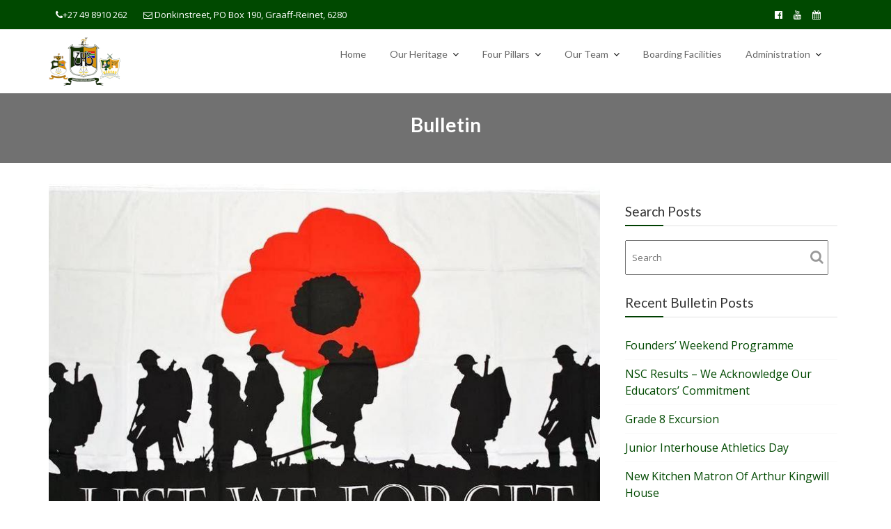

--- FILE ---
content_type: text/html; charset=UTF-8
request_url: https://www.unionschools.co.za/2023/11/13/lest-we-forget-2/
body_size: 18062
content:
<!DOCTYPE html><html lang="en-ZA">
			<head>

				<meta charset="UTF-8">
		<meta name="viewport" content="width=device-width, initial-scale=1">
		<link rel="profile" href="//gmpg.org/xfn/11">
		<title>Lest We Forget &#8211; Union Schools</title>
<meta name='robots' content='max-image-preview:large' />
	<style>img:is([sizes="auto" i], [sizes^="auto," i]) { contain-intrinsic-size: 3000px 1500px }</style>
	<link rel='dns-prefetch' href='//fonts.googleapis.com' />
<link rel="alternate" type="application/rss+xml" title="Union Schools &raquo; Feed" href="https://www.unionschools.co.za/feed/" />
<link rel="alternate" type="application/rss+xml" title="Union Schools &raquo; Comments Feed" href="https://www.unionschools.co.za/comments/feed/" />
<script type="text/javascript">
/* <![CDATA[ */
window._wpemojiSettings = {"baseUrl":"https:\/\/s.w.org\/images\/core\/emoji\/16.0.1\/72x72\/","ext":".png","svgUrl":"https:\/\/s.w.org\/images\/core\/emoji\/16.0.1\/svg\/","svgExt":".svg","source":{"concatemoji":"https:\/\/www.unionschools.co.za\/wp-includes\/js\/wp-emoji-release.min.js?ver=6.8.3"}};
/*! This file is auto-generated */
!function(s,n){var o,i,e;function c(e){try{var t={supportTests:e,timestamp:(new Date).valueOf()};sessionStorage.setItem(o,JSON.stringify(t))}catch(e){}}function p(e,t,n){e.clearRect(0,0,e.canvas.width,e.canvas.height),e.fillText(t,0,0);var t=new Uint32Array(e.getImageData(0,0,e.canvas.width,e.canvas.height).data),a=(e.clearRect(0,0,e.canvas.width,e.canvas.height),e.fillText(n,0,0),new Uint32Array(e.getImageData(0,0,e.canvas.width,e.canvas.height).data));return t.every(function(e,t){return e===a[t]})}function u(e,t){e.clearRect(0,0,e.canvas.width,e.canvas.height),e.fillText(t,0,0);for(var n=e.getImageData(16,16,1,1),a=0;a<n.data.length;a++)if(0!==n.data[a])return!1;return!0}function f(e,t,n,a){switch(t){case"flag":return n(e,"\ud83c\udff3\ufe0f\u200d\u26a7\ufe0f","\ud83c\udff3\ufe0f\u200b\u26a7\ufe0f")?!1:!n(e,"\ud83c\udde8\ud83c\uddf6","\ud83c\udde8\u200b\ud83c\uddf6")&&!n(e,"\ud83c\udff4\udb40\udc67\udb40\udc62\udb40\udc65\udb40\udc6e\udb40\udc67\udb40\udc7f","\ud83c\udff4\u200b\udb40\udc67\u200b\udb40\udc62\u200b\udb40\udc65\u200b\udb40\udc6e\u200b\udb40\udc67\u200b\udb40\udc7f");case"emoji":return!a(e,"\ud83e\udedf")}return!1}function g(e,t,n,a){var r="undefined"!=typeof WorkerGlobalScope&&self instanceof WorkerGlobalScope?new OffscreenCanvas(300,150):s.createElement("canvas"),o=r.getContext("2d",{willReadFrequently:!0}),i=(o.textBaseline="top",o.font="600 32px Arial",{});return e.forEach(function(e){i[e]=t(o,e,n,a)}),i}function t(e){var t=s.createElement("script");t.src=e,t.defer=!0,s.head.appendChild(t)}"undefined"!=typeof Promise&&(o="wpEmojiSettingsSupports",i=["flag","emoji"],n.supports={everything:!0,everythingExceptFlag:!0},e=new Promise(function(e){s.addEventListener("DOMContentLoaded",e,{once:!0})}),new Promise(function(t){var n=function(){try{var e=JSON.parse(sessionStorage.getItem(o));if("object"==typeof e&&"number"==typeof e.timestamp&&(new Date).valueOf()<e.timestamp+604800&&"object"==typeof e.supportTests)return e.supportTests}catch(e){}return null}();if(!n){if("undefined"!=typeof Worker&&"undefined"!=typeof OffscreenCanvas&&"undefined"!=typeof URL&&URL.createObjectURL&&"undefined"!=typeof Blob)try{var e="postMessage("+g.toString()+"("+[JSON.stringify(i),f.toString(),p.toString(),u.toString()].join(",")+"));",a=new Blob([e],{type:"text/javascript"}),r=new Worker(URL.createObjectURL(a),{name:"wpTestEmojiSupports"});return void(r.onmessage=function(e){c(n=e.data),r.terminate(),t(n)})}catch(e){}c(n=g(i,f,p,u))}t(n)}).then(function(e){for(var t in e)n.supports[t]=e[t],n.supports.everything=n.supports.everything&&n.supports[t],"flag"!==t&&(n.supports.everythingExceptFlag=n.supports.everythingExceptFlag&&n.supports[t]);n.supports.everythingExceptFlag=n.supports.everythingExceptFlag&&!n.supports.flag,n.DOMReady=!1,n.readyCallback=function(){n.DOMReady=!0}}).then(function(){return e}).then(function(){var e;n.supports.everything||(n.readyCallback(),(e=n.source||{}).concatemoji?t(e.concatemoji):e.wpemoji&&e.twemoji&&(t(e.twemoji),t(e.wpemoji)))}))}((window,document),window._wpemojiSettings);
/* ]]> */
</script>
<style id='wp-emoji-styles-inline-css' type='text/css'>

	img.wp-smiley, img.emoji {
		display: inline !important;
		border: none !important;
		box-shadow: none !important;
		height: 1em !important;
		width: 1em !important;
		margin: 0 0.07em !important;
		vertical-align: -0.1em !important;
		background: none !important;
		padding: 0 !important;
	}
</style>
<link rel='stylesheet' id='wp-block-library-css' href='https://www.unionschools.co.za/wp-includes/css/dist/block-library/style.min.css?ver=6.8.3' type='text/css' media='all' />
<style id='wp-block-library-theme-inline-css' type='text/css'>
.wp-block-audio :where(figcaption){color:#555;font-size:13px;text-align:center}.is-dark-theme .wp-block-audio :where(figcaption){color:#ffffffa6}.wp-block-audio{margin:0 0 1em}.wp-block-code{border:1px solid #ccc;border-radius:4px;font-family:Menlo,Consolas,monaco,monospace;padding:.8em 1em}.wp-block-embed :where(figcaption){color:#555;font-size:13px;text-align:center}.is-dark-theme .wp-block-embed :where(figcaption){color:#ffffffa6}.wp-block-embed{margin:0 0 1em}.blocks-gallery-caption{color:#555;font-size:13px;text-align:center}.is-dark-theme .blocks-gallery-caption{color:#ffffffa6}:root :where(.wp-block-image figcaption){color:#555;font-size:13px;text-align:center}.is-dark-theme :root :where(.wp-block-image figcaption){color:#ffffffa6}.wp-block-image{margin:0 0 1em}.wp-block-pullquote{border-bottom:4px solid;border-top:4px solid;color:currentColor;margin-bottom:1.75em}.wp-block-pullquote cite,.wp-block-pullquote footer,.wp-block-pullquote__citation{color:currentColor;font-size:.8125em;font-style:normal;text-transform:uppercase}.wp-block-quote{border-left:.25em solid;margin:0 0 1.75em;padding-left:1em}.wp-block-quote cite,.wp-block-quote footer{color:currentColor;font-size:.8125em;font-style:normal;position:relative}.wp-block-quote:where(.has-text-align-right){border-left:none;border-right:.25em solid;padding-left:0;padding-right:1em}.wp-block-quote:where(.has-text-align-center){border:none;padding-left:0}.wp-block-quote.is-large,.wp-block-quote.is-style-large,.wp-block-quote:where(.is-style-plain){border:none}.wp-block-search .wp-block-search__label{font-weight:700}.wp-block-search__button{border:1px solid #ccc;padding:.375em .625em}:where(.wp-block-group.has-background){padding:1.25em 2.375em}.wp-block-separator.has-css-opacity{opacity:.4}.wp-block-separator{border:none;border-bottom:2px solid;margin-left:auto;margin-right:auto}.wp-block-separator.has-alpha-channel-opacity{opacity:1}.wp-block-separator:not(.is-style-wide):not(.is-style-dots){width:100px}.wp-block-separator.has-background:not(.is-style-dots){border-bottom:none;height:1px}.wp-block-separator.has-background:not(.is-style-wide):not(.is-style-dots){height:2px}.wp-block-table{margin:0 0 1em}.wp-block-table td,.wp-block-table th{word-break:normal}.wp-block-table :where(figcaption){color:#555;font-size:13px;text-align:center}.is-dark-theme .wp-block-table :where(figcaption){color:#ffffffa6}.wp-block-video :where(figcaption){color:#555;font-size:13px;text-align:center}.is-dark-theme .wp-block-video :where(figcaption){color:#ffffffa6}.wp-block-video{margin:0 0 1em}:root :where(.wp-block-template-part.has-background){margin-bottom:0;margin-top:0;padding:1.25em 2.375em}
</style>
<style id='classic-theme-styles-inline-css' type='text/css'>
/*! This file is auto-generated */
.wp-block-button__link{color:#fff;background-color:#32373c;border-radius:9999px;box-shadow:none;text-decoration:none;padding:calc(.667em + 2px) calc(1.333em + 2px);font-size:1.125em}.wp-block-file__button{background:#32373c;color:#fff;text-decoration:none}
</style>
<style id='pdfp-pdfposter-style-inline-css' type='text/css'>
.wp-block-pdfp-pdf-poster{overflow:hidden}.pdfp_wrapper .pdf{position:relative}.pdfp_wrapper.pdfp_popup_enabled .iframe_wrapper{display:none}.pdfp_wrapper.pdfp_popup_enabled .iframe_wrapper:fullscreen{display:block}.pdfp_wrapper .iframe_wrapper{height:100%;width:100%}.pdfp_wrapper .iframe_wrapper:fullscreen iframe{height:100vh!important}.pdfp_wrapper .iframe_wrapper iframe{width:100%}.pdfp_wrapper .iframe_wrapper .close{background:#fff;border:1px solid #ddd;border-radius:3px;color:#222;cursor:pointer;display:none;font-family:sans-serif;font-size:36px;line-height:100%;padding:0 7px;position:absolute;right:12px;top:35px;z-index:9999}.pdfp_wrapper .iframe_wrapper:fullscreen .close{display:block}.pdfp_wrapper .pdfp_fullscreen_close{display:none}.pdfp_wrapper.pdfp_fullscreen_opened .pdfp_fullscreen_close{align-items:center;background:#fff;border-radius:3px;color:#222;cursor:pointer;display:flex;font-size:35px;height:30px;justify-content:center;overflow:hidden;padding-bottom:4px;position:fixed;right:20px;top:20px;width:32px}.pdfp_wrapper.pdfp_fullscreen_opened .pdfp_fullscreen_overlay{background:#2229;height:100%;left:0;position:fixed;top:0;width:100%}.pdfp_wrapper.pdfp_fullscreen_opened .iframe_wrapper{display:block;height:90vh;left:50%;max-width:95%;position:fixed;top:50%;transform:translate(-50%,-50%);width:900px;z-index:99999999999}.pdfp_wrapper iframe{border:none;outline:none}.pdfp-adobe-viewer{border:1px solid #ddd;border-radius:3px;cursor:pointer;outline:none;text-decoration:none}.pdfp_download{margin-right:15px}.cta_wrapper{display:flex;gap:10px;margin-bottom:10px;text-align:left}.cta_wrapper a{text-decoration:none!important}.cta_wrapper button{cursor:pointer}.pdfp_wrapper p{margin:10px 0;text-align:center}.popout-disabled{height:50px;position:absolute;right:12px;top:12px;width:50px}.pdfp_wrapper iframe{max-width:100%}.ViewSDK_hideOverflow[data-align=center]{margin-left:auto;margin-right:auto}.ViewSDK_hideOverflow[data-align=left]{margin-right:auto}.ViewSDK_hideOverflow[data-align=right]{margin-left:auto}@media screen and (max-width:768px){.pdfp_wrapper iframe{height:calc(100vw + 120px)}}@media screen and (max-width:576px){.cta_wrapper .pdfp_download{margin-bottom:10px;margin-right:0}.cta_wrapper .pdfp_download button{margin-right:0!important}.cta_wrapper{align-items:center;display:flex;flex-direction:column}}
.pdfp_wrapper .pdf{position:relative}.pdfp_wrapper .iframe_wrapper{height:100%;width:100%}.pdfp_wrapper .iframe_wrapper:fullscreen iframe{height:100vh!important}.pdfp_wrapper .iframe_wrapper iframe{width:100%}.pdfp_wrapper .iframe_wrapper .close{background:#fff;border:1px solid #ddd;border-radius:3px;color:#222;cursor:pointer;display:none;font-family:sans-serif;font-size:36px;line-height:100%;padding:0 7px;position:absolute;right:12px;top:35px;z-index:9999}.pdfp_wrapper .iframe_wrapper:fullscreen .close{display:block}.pdfp-adobe-viewer{border:1px solid #ddd;border-radius:3px;cursor:pointer;outline:none;text-decoration:none}.pdfp_download{margin-right:15px}.cta_wrapper{margin-bottom:10px}.pdfp_wrapper p{margin:10px 0;text-align:center}.popout-disabled{height:50px;position:absolute;right:12px;top:12px;width:50px}@media screen and (max-width:768px){.pdfp_wrapper iframe{height:calc(100vw + 120px)}}.ViewSDK_hideOverflow[data-align=center]{margin-left:auto;margin-right:auto}.ViewSDK_hideOverflow[data-align=left]{margin-right:auto}.ViewSDK_hideOverflow[data-align=right]{margin-left:auto}@media screen and (max-width:768px){.pdfp_wrapper iframe{height:calc(100vw + 120px)!important}}@media screen and (max-width:576px){.cta_wrapper .pdfp_download{margin-bottom:10px;margin-right:0}.cta_wrapper .pdfp_download button{margin-right:0!important}.cta_wrapper{align-items:center;display:flex;flex-direction:column}}.ViewSDK_fullScreenPDFViewer{background-color:#474747}.ViewSDK_fullScreenPDFViewer iframe{background:green;border:none;display:block;height:90%!important;margin:auto;max-width:1320px;position:relative;top:5%;width:90%!important}

</style>
<style id='pdfemb-pdf-embedder-viewer-style-inline-css' type='text/css'>
.wp-block-pdfemb-pdf-embedder-viewer{max-width:none}

</style>
<style id='global-styles-inline-css' type='text/css'>
:root{--wp--preset--aspect-ratio--square: 1;--wp--preset--aspect-ratio--4-3: 4/3;--wp--preset--aspect-ratio--3-4: 3/4;--wp--preset--aspect-ratio--3-2: 3/2;--wp--preset--aspect-ratio--2-3: 2/3;--wp--preset--aspect-ratio--16-9: 16/9;--wp--preset--aspect-ratio--9-16: 9/16;--wp--preset--color--black: #000000;--wp--preset--color--cyan-bluish-gray: #abb8c3;--wp--preset--color--white: #ffffff;--wp--preset--color--pale-pink: #f78da7;--wp--preset--color--vivid-red: #cf2e2e;--wp--preset--color--luminous-vivid-orange: #ff6900;--wp--preset--color--luminous-vivid-amber: #fcb900;--wp--preset--color--light-green-cyan: #7bdcb5;--wp--preset--color--vivid-green-cyan: #00d084;--wp--preset--color--pale-cyan-blue: #8ed1fc;--wp--preset--color--vivid-cyan-blue: #0693e3;--wp--preset--color--vivid-purple: #9b51e0;--wp--preset--gradient--vivid-cyan-blue-to-vivid-purple: linear-gradient(135deg,rgba(6,147,227,1) 0%,rgb(155,81,224) 100%);--wp--preset--gradient--light-green-cyan-to-vivid-green-cyan: linear-gradient(135deg,rgb(122,220,180) 0%,rgb(0,208,130) 100%);--wp--preset--gradient--luminous-vivid-amber-to-luminous-vivid-orange: linear-gradient(135deg,rgba(252,185,0,1) 0%,rgba(255,105,0,1) 100%);--wp--preset--gradient--luminous-vivid-orange-to-vivid-red: linear-gradient(135deg,rgba(255,105,0,1) 0%,rgb(207,46,46) 100%);--wp--preset--gradient--very-light-gray-to-cyan-bluish-gray: linear-gradient(135deg,rgb(238,238,238) 0%,rgb(169,184,195) 100%);--wp--preset--gradient--cool-to-warm-spectrum: linear-gradient(135deg,rgb(74,234,220) 0%,rgb(151,120,209) 20%,rgb(207,42,186) 40%,rgb(238,44,130) 60%,rgb(251,105,98) 80%,rgb(254,248,76) 100%);--wp--preset--gradient--blush-light-purple: linear-gradient(135deg,rgb(255,206,236) 0%,rgb(152,150,240) 100%);--wp--preset--gradient--blush-bordeaux: linear-gradient(135deg,rgb(254,205,165) 0%,rgb(254,45,45) 50%,rgb(107,0,62) 100%);--wp--preset--gradient--luminous-dusk: linear-gradient(135deg,rgb(255,203,112) 0%,rgb(199,81,192) 50%,rgb(65,88,208) 100%);--wp--preset--gradient--pale-ocean: linear-gradient(135deg,rgb(255,245,203) 0%,rgb(182,227,212) 50%,rgb(51,167,181) 100%);--wp--preset--gradient--electric-grass: linear-gradient(135deg,rgb(202,248,128) 0%,rgb(113,206,126) 100%);--wp--preset--gradient--midnight: linear-gradient(135deg,rgb(2,3,129) 0%,rgb(40,116,252) 100%);--wp--preset--font-size--small: 13px;--wp--preset--font-size--medium: 20px;--wp--preset--font-size--large: 36px;--wp--preset--font-size--x-large: 42px;--wp--preset--spacing--20: 0.44rem;--wp--preset--spacing--30: 0.67rem;--wp--preset--spacing--40: 1rem;--wp--preset--spacing--50: 1.5rem;--wp--preset--spacing--60: 2.25rem;--wp--preset--spacing--70: 3.38rem;--wp--preset--spacing--80: 5.06rem;--wp--preset--shadow--natural: 6px 6px 9px rgba(0, 0, 0, 0.2);--wp--preset--shadow--deep: 12px 12px 50px rgba(0, 0, 0, 0.4);--wp--preset--shadow--sharp: 6px 6px 0px rgba(0, 0, 0, 0.2);--wp--preset--shadow--outlined: 6px 6px 0px -3px rgba(255, 255, 255, 1), 6px 6px rgba(0, 0, 0, 1);--wp--preset--shadow--crisp: 6px 6px 0px rgba(0, 0, 0, 1);}:where(.is-layout-flex){gap: 0.5em;}:where(.is-layout-grid){gap: 0.5em;}body .is-layout-flex{display: flex;}.is-layout-flex{flex-wrap: wrap;align-items: center;}.is-layout-flex > :is(*, div){margin: 0;}body .is-layout-grid{display: grid;}.is-layout-grid > :is(*, div){margin: 0;}:where(.wp-block-columns.is-layout-flex){gap: 2em;}:where(.wp-block-columns.is-layout-grid){gap: 2em;}:where(.wp-block-post-template.is-layout-flex){gap: 1.25em;}:where(.wp-block-post-template.is-layout-grid){gap: 1.25em;}.has-black-color{color: var(--wp--preset--color--black) !important;}.has-cyan-bluish-gray-color{color: var(--wp--preset--color--cyan-bluish-gray) !important;}.has-white-color{color: var(--wp--preset--color--white) !important;}.has-pale-pink-color{color: var(--wp--preset--color--pale-pink) !important;}.has-vivid-red-color{color: var(--wp--preset--color--vivid-red) !important;}.has-luminous-vivid-orange-color{color: var(--wp--preset--color--luminous-vivid-orange) !important;}.has-luminous-vivid-amber-color{color: var(--wp--preset--color--luminous-vivid-amber) !important;}.has-light-green-cyan-color{color: var(--wp--preset--color--light-green-cyan) !important;}.has-vivid-green-cyan-color{color: var(--wp--preset--color--vivid-green-cyan) !important;}.has-pale-cyan-blue-color{color: var(--wp--preset--color--pale-cyan-blue) !important;}.has-vivid-cyan-blue-color{color: var(--wp--preset--color--vivid-cyan-blue) !important;}.has-vivid-purple-color{color: var(--wp--preset--color--vivid-purple) !important;}.has-black-background-color{background-color: var(--wp--preset--color--black) !important;}.has-cyan-bluish-gray-background-color{background-color: var(--wp--preset--color--cyan-bluish-gray) !important;}.has-white-background-color{background-color: var(--wp--preset--color--white) !important;}.has-pale-pink-background-color{background-color: var(--wp--preset--color--pale-pink) !important;}.has-vivid-red-background-color{background-color: var(--wp--preset--color--vivid-red) !important;}.has-luminous-vivid-orange-background-color{background-color: var(--wp--preset--color--luminous-vivid-orange) !important;}.has-luminous-vivid-amber-background-color{background-color: var(--wp--preset--color--luminous-vivid-amber) !important;}.has-light-green-cyan-background-color{background-color: var(--wp--preset--color--light-green-cyan) !important;}.has-vivid-green-cyan-background-color{background-color: var(--wp--preset--color--vivid-green-cyan) !important;}.has-pale-cyan-blue-background-color{background-color: var(--wp--preset--color--pale-cyan-blue) !important;}.has-vivid-cyan-blue-background-color{background-color: var(--wp--preset--color--vivid-cyan-blue) !important;}.has-vivid-purple-background-color{background-color: var(--wp--preset--color--vivid-purple) !important;}.has-black-border-color{border-color: var(--wp--preset--color--black) !important;}.has-cyan-bluish-gray-border-color{border-color: var(--wp--preset--color--cyan-bluish-gray) !important;}.has-white-border-color{border-color: var(--wp--preset--color--white) !important;}.has-pale-pink-border-color{border-color: var(--wp--preset--color--pale-pink) !important;}.has-vivid-red-border-color{border-color: var(--wp--preset--color--vivid-red) !important;}.has-luminous-vivid-orange-border-color{border-color: var(--wp--preset--color--luminous-vivid-orange) !important;}.has-luminous-vivid-amber-border-color{border-color: var(--wp--preset--color--luminous-vivid-amber) !important;}.has-light-green-cyan-border-color{border-color: var(--wp--preset--color--light-green-cyan) !important;}.has-vivid-green-cyan-border-color{border-color: var(--wp--preset--color--vivid-green-cyan) !important;}.has-pale-cyan-blue-border-color{border-color: var(--wp--preset--color--pale-cyan-blue) !important;}.has-vivid-cyan-blue-border-color{border-color: var(--wp--preset--color--vivid-cyan-blue) !important;}.has-vivid-purple-border-color{border-color: var(--wp--preset--color--vivid-purple) !important;}.has-vivid-cyan-blue-to-vivid-purple-gradient-background{background: var(--wp--preset--gradient--vivid-cyan-blue-to-vivid-purple) !important;}.has-light-green-cyan-to-vivid-green-cyan-gradient-background{background: var(--wp--preset--gradient--light-green-cyan-to-vivid-green-cyan) !important;}.has-luminous-vivid-amber-to-luminous-vivid-orange-gradient-background{background: var(--wp--preset--gradient--luminous-vivid-amber-to-luminous-vivid-orange) !important;}.has-luminous-vivid-orange-to-vivid-red-gradient-background{background: var(--wp--preset--gradient--luminous-vivid-orange-to-vivid-red) !important;}.has-very-light-gray-to-cyan-bluish-gray-gradient-background{background: var(--wp--preset--gradient--very-light-gray-to-cyan-bluish-gray) !important;}.has-cool-to-warm-spectrum-gradient-background{background: var(--wp--preset--gradient--cool-to-warm-spectrum) !important;}.has-blush-light-purple-gradient-background{background: var(--wp--preset--gradient--blush-light-purple) !important;}.has-blush-bordeaux-gradient-background{background: var(--wp--preset--gradient--blush-bordeaux) !important;}.has-luminous-dusk-gradient-background{background: var(--wp--preset--gradient--luminous-dusk) !important;}.has-pale-ocean-gradient-background{background: var(--wp--preset--gradient--pale-ocean) !important;}.has-electric-grass-gradient-background{background: var(--wp--preset--gradient--electric-grass) !important;}.has-midnight-gradient-background{background: var(--wp--preset--gradient--midnight) !important;}.has-small-font-size{font-size: var(--wp--preset--font-size--small) !important;}.has-medium-font-size{font-size: var(--wp--preset--font-size--medium) !important;}.has-large-font-size{font-size: var(--wp--preset--font-size--large) !important;}.has-x-large-font-size{font-size: var(--wp--preset--font-size--x-large) !important;}
:where(.wp-block-post-template.is-layout-flex){gap: 1.25em;}:where(.wp-block-post-template.is-layout-grid){gap: 1.25em;}
:where(.wp-block-columns.is-layout-flex){gap: 2em;}:where(.wp-block-columns.is-layout-grid){gap: 2em;}
:root :where(.wp-block-pullquote){font-size: 1.5em;line-height: 1.6;}
</style>
<link rel='stylesheet' id='contact-form-7-css' href='https://www.unionschools.co.za/wp-content/plugins/contact-form-7/includes/css/styles.css?ver=6.1.3' type='text/css' media='all' />
<link rel='stylesheet' id='pdfp-public-css' href='https://www.unionschools.co.za/wp-content/plugins/pdf-poster/build/public.css?ver=2.3.1' type='text/css' media='all' />
<link rel='stylesheet' id='slick-css' href='https://www.unionschools.co.za/wp-content/plugins/so-widgets-bundle/css/lib/slick.css?ver=1.8.1' type='text/css' media='all' />
<link rel='stylesheet' id='sow-post-carousel-base-css' href='https://www.unionschools.co.za/wp-content/plugins/so-widgets-bundle/widgets/post-carousel/css/base.css?ver=6.8.3' type='text/css' media='all' />
<link rel='stylesheet' id='sow-post-carousel-base-ad93eedad001-css' href='https://www.unionschools.co.za/wp-content/uploads/siteorigin-widgets/sow-post-carousel-base-ad93eedad001.css?ver=6.8.3' type='text/css' media='all' />
<link rel='stylesheet' id='event-star-googleapis-css' href='//fonts.googleapis.com/css?family=Open+Sans:400,700|Lato:400,700' type='text/css' media='all' />
<link rel='stylesheet' id='bootstrap-css' href='https://www.unionschools.co.za/wp-content/themes/event-star-pro/assets/library/bootstrap/css/bootstrap.min.css?ver=3.3.6' type='text/css' media='all' />
<link rel='stylesheet' id='font-awesome-css' href='https://www.unionschools.co.za/wp-content/themes/event-star-pro/assets/library/Font-Awesome/css/font-awesome.min.css?ver=4.7.0' type='text/css' media='all' />
<link rel='stylesheet' id='magnific-popup-css' href='https://www.unionschools.co.za/wp-content/themes/event-star-pro/assets/library/magnific-popup/magnific-popup.css?ver=1.1.0' type='text/css' media='all' />
<link rel='stylesheet' id='event-star-style-css' href='https://www.unionschools.co.za/wp-content/themes/event-star-pro/style.css?ver=6.8.3' type='text/css' media='all' />
<style id='event-star-style-inline-css' type='text/css'>

            .site-title,
            .site-title a{
               font-size: 30px;
               font-family: &#039;Roboto&#039;, sans-serif;;
            }
            .site-description,
            .site-description a{
               font-size: 16px;
               font-family: &#039;Roboto&#039;, sans-serif;
            }
            .main-navigation a{
               font-size: 14px;
               font-family: &#039;Roboto&#039;, sans-serif;;
            }
            .body{
               font-size: 16px;
               font-family: &#039;Roboto&#039;, sans-serif;;
            }
            h1,h2,h3,h4,h5{
               font-family: &#039;Roboto&#039;, sans-serif;;
            }
            h1{
               font-size: 36px;
            }
             h2{
               font-size: 28px;
            }
             h3{
               font-size: 20px;
            }
             h4{
               font-size: 18px;
            }
             h5{
               font-size: 16px;
            }
             h6{
               font-size: 14px;
            }
            
              .inner-main-title {
                background-image:url('https://www.unionschools.co.za/wp-content/uploads/2018/09/cropped-breadcrumbs-header.jpg');
                background-repeat:no-repeat;
                background-size:cover;
                background-attachment:fixed;
                background-position: center; 
                height: 100px;
            }
            .top-header{
                background-color: #004900;
            }
            .site-footer{
                background-color: #f9f9f9;
            }
            .copy-right{
                background-color: #003f01;
            }
			 .at-social .socials li a,
			 .primary-color,
			 article.post .entry-header .cat-links a,
			 .woocommerce .star-rating, 
            .woocommerce ul.products li.product .star-rating,
            .woocommerce p.stars a,
            .woocommerce ul.products li.product .price,
            .woocommerce ul.products li.product .price ins .amount,
            .news-notice-content .news-content a:hover,
             #event-star-breadcrumbs a:hover,
            .woocommerce a.button.add_to_cart_button:hover,
            .woocommerce a.added_to_cart:hover,
            .woocommerce a.button.product_type_grouped:hover,
            .woocommerce a.button.product_type_external:hover,
            .woocommerce .cart .button:hover,
            .woocommerce .cart input.button:hover,
            .woocommerce #respond input#submit.alt:hover,
			.woocommerce a.button.alt:hover,
			.woocommerce button.button.alt:hover,
			.woocommerce input.button.alt:hover,
			.woocommerce .woocommerce-info .button:hover,
			.woocommerce .widget_shopping_cart_content .buttons a.button:hover,
			.news-notice-content .news-content a:focus,
             #event-star-breadcrumbs a:focus,
            .woocommerce a.button.add_to_cart_button:focus,
            .woocommerce a.added_to_cart:focus,
            .woocommerce a.button.product_type_grouped:focus,
            .woocommerce a.button.product_type_external:focus,
            .woocommerce .cart .button:focus,
            .woocommerce .cart input.button:focus,
            .woocommerce #respond input#submit.alt:focus,
			.woocommerce a.button.alt:focus,
			.woocommerce button.button.alt:focus,
			.woocommerce input.button.alt:focus,
			.woocommerce .woocommerce-info .button:focus,
			.woocommerce .widget_shopping_cart_content .buttons a.button:focus,
			.woocommerce div.product .woocommerce-tabs ul.tabs li a,
			.woocommerce-message::before{
                color: #003f01;
            }
            .navbar .navbar-toggle:hover,
            .navbar .navbar-toggle:focus,
            .main-navigation .current_page_ancestor > a:before,
            .comment-form .form-submit input,
            .btn-primary,
            .wpcf7-form input.wpcf7-submit,
            .wpcf7-form input.wpcf7-submit:hover,
            i.slick-arrow:hover,
             .wpcf7-form input.wpcf7-submit:focus,
            i.slick-arrow:focus,
            .sm-up-container,
            .btn-primary.btn-reverse:before,
            #at-shortcode-bootstrap-modal .modal-header,
            .primary-bg,
            .schedule-title-wrapper .schedule-title.active a,
			.schedule-title-wrapper .schedule-title.active a i,
			.schedule-title-wrapper .schedule-title:hover a,
			.team-item:hover,
			.team-item:hover .team-name,
			.at-event-count-down,
			.navigation.pagination .nav-links .page-numbers.current,
			.navigation.pagination .nav-links a.page-numbers:hover,
			.widget-title::after,
			.woocommerce .product .onsale,
			.woocommerce a.button.add_to_cart_button,
			.woocommerce a.added_to_cart,
			.woocommerce a.button.product_type_grouped,
			.woocommerce a.button.product_type_external,
			.woocommerce .single-product #respond input#submit.alt,
			.woocommerce .single-product a.button.alt,
			.woocommerce .single-product button.button.alt,
			.woocommerce .single-product input.button.alt,
			.woocommerce #respond input#submit.alt,
			.woocommerce a.button.alt,
			.woocommerce button.button.alt,
			.woocommerce input.button.alt,
			.woocommerce .widget_shopping_cart_content .buttons a.button,
			.woocommerce div.product .woocommerce-tabs ul.tabs li:hover,
			.woocommerce div.product .woocommerce-tabs ul.tabs li.active,
			.woocommerce .cart .button,
			.woocommerce .cart input.button,
			.woocommerce input.button:disabled, 
			.woocommerce input.button:disabled[disabled],
			.woocommerce input.button:disabled:hover, 
			.woocommerce input.button:disabled[disabled]:hover,
			 .woocommerce nav.woocommerce-pagination ul li a:focus, 
			 .woocommerce nav.woocommerce-pagination ul li a:hover, 
			 .woocommerce nav.woocommerce-pagination ul li span.current,
			 .woocommerce a.button.wc-forward,
			 .woocommerce .widget_price_filter .ui-slider .ui-slider-range,
			 .woocommerce .widget_price_filter .ui-slider .ui-slider-handle,
			 .navbar .cart-wrap .acme-cart-views a span,
			 .acme-gallery .read-more{
                background-color: #003f01;
                color:#fff;
            }
            .woocommerce .cart .button, 
            .woocommerce .cart input.button,
            .woocommerce a.button.add_to_cart_button,
            .woocommerce a.added_to_cart,
            .woocommerce a.button.product_type_grouped,
            .woocommerce a.button.product_type_external,
            .woocommerce .cart .button,
            .woocommerce .cart input.button
            .woocommerce .single-product #respond input#submit.alt,
			.woocommerce .single-product a.button.alt,
			.woocommerce .single-product button.button.alt,
			.woocommerce .single-product input.button.alt,
			.woocommerce #respond input#submit.alt,
			.woocommerce a.button.alt,
			.woocommerce button.button.alt,
			.woocommerce input.button.alt,
			.woocommerce .widget_shopping_cart_content .buttons a.button,
			.woocommerce div.product .woocommerce-tabs ul.tabs:before{
                border: 1px solid #003f01;
            }
            .blog article.sticky{
                border-bottom: 2px solid #003f01;
            }
        article .entry-content,
         .entry-content p,body{
            color: #232323;
        }
        h1, h1 a,
        h2, h2 a,
        h3, h3 a,
        h4, h4 a,
        h5, h5 a,
        h6, h6 a,
        article.post .entry-header .entry-title a, 
        article.page .entry-header .entry-title a{
            color: #333333;
        }
        .site-title,
        .site-title a{
            color: #212121;
        }
        .site-title:hover,
        .site-title a:hover,
        .site-title a:focus{
            color: #7a7a7a;
        }
        .site-description,
        .site-description a{
            color: #282828;
        }
       .secondary-sidebar .widget-area.sidebar{
            background: #ffffff;
        }
        a,
        .posted-on a,
        .single-item .fa,
        .author.vcard a,
        .cat-links a,
        .comments-link a,
        .edit-link a,
        .tags-links a,
        .byline a,
        .nav-links a,
        .widget li a,
        .entry-meta i.fa, 
        .entry-footer i.fa,
        .authorbox .socials li a
         {
            color: #004900;
        }
        a:hover,
        a:active,
        a:focus,
        .posted-on a:hover,
        .single-item .fa,
        .author.vcard a:hover,
        .cat-links a:hover,
        .comments-link a:hover,
        .edit-link a:hover,
        .tags-links a:hover,
        .byline a:hover,
        .nav-links a:hover,
        .widget li a:hover,
        .authorbox .socials li a:hover,
        
        .posted-on a:focus,
        .author.vcard a:focus,
        .cat-links a:focus,
        .comments-link a:focus,
        .edit-link a:focus,
        .tags-links a:focus,
        .byline a:focus,
        .nav-links a:focus,
        .widget li a:focus,
        .authorbox .socials li a:focus{
            color: #a7c6ab;
        }
        .main-navigation .acme-normal-page .current_page_item a,
        .main-navigation .acme-normal-page .current-menu-item a,
        .main-navigation .active a
        {
            color:#034903;
        }
        .main-navigation .navbar-nav >li a:hover,
        .main-navigation .navbar-nav >li a:focus{
            color:#717171;
        }
       .site-footer h1,
       .site-footer h1 a,
       .site-footer h2,
       .site-footer h2 a,
       .site-footer h3,
       .site-footer h3 a,
       .site-footer h4,
       .site-footer h4 a,
       .site-footer h5,
       .site-footer h5 a,
       .site-footer h6,
       .site-footer h6 a,
       .site-footer .main-title,
       .site-footer li a,
       .site-footer .widget li a{
           color: #cc9e48;
       }
       .site-footer,
       .site-footer li,
       .site-footer p{
           color: #ffffff;
       }
       .site-footer a,
       .site-footer .socials a,
       .site-footer .socials a:hover,
       .site-footer .socials a:focus,
       .site-footer li a,
       .site-footer .widget li a{
           color: #ffffff;
       }
       .site-footer a:hover,
       .site-footer a:focus,
       .site-footer li a:hover,
       .site-footer .widget li a:hover{
           color: #ffffff;
       }
</style>
<link rel='stylesheet' id='event-star-block-front-styles-css' href='https://www.unionschools.co.za/wp-content/themes/event-star-pro/acmethemes/gutenberg/gutenberg-front.css?ver=1.0' type='text/css' media='all' />
<link rel='stylesheet' id='slb_core-css' href='https://www.unionschools.co.za/wp-content/plugins/simple-lightbox/client/css/app.css?ver=2.9.4' type='text/css' media='all' />
<link rel='stylesheet' id='tmm-css' href='https://www.unionschools.co.za/wp-content/plugins/team-members/inc/css/tmm_style.css?ver=6.8.3' type='text/css' media='all' />
<link rel='stylesheet' id='Roboto-css' href='//fonts.googleapis.com/css?family=Roboto&#038;ver=6.8.3' type='text/css' media='all' />
<script type="text/javascript" src="https://www.unionschools.co.za/wp-includes/js/tinymce/tinymce.min.js?ver=49110-20250317" id="wp-tinymce-root-js"></script>
<script type="text/javascript" src="https://www.unionschools.co.za/wp-includes/js/tinymce/plugins/compat3x/plugin.min.js?ver=49110-20250317" id="wp-tinymce-js"></script>
<script type="text/javascript" src="https://www.unionschools.co.za/wp-includes/js/jquery/jquery.min.js?ver=3.7.1" id="jquery-core-js"></script>
<script type="text/javascript" src="https://www.unionschools.co.za/wp-includes/js/jquery/jquery-migrate.min.js?ver=3.4.1" id="jquery-migrate-js"></script>
<!--[if lt IE 9]>
<script type="text/javascript" src="https://www.unionschools.co.za/wp-content/themes/event-star-pro/assets/library/html5shiv/html5shiv.min.js?ver=3.7.3" id="html5-js"></script>
<![endif]-->
<!--[if lt IE 9]>
<script type="text/javascript" src="https://www.unionschools.co.za/wp-content/themes/event-star-pro/assets/library/respond/respond.min.js?ver=1.1.2" id="respond-js"></script>
<![endif]-->
<link rel="https://api.w.org/" href="https://www.unionschools.co.za/wp-json/" /><link rel="alternate" title="JSON" type="application/json" href="https://www.unionschools.co.za/wp-json/wp/v2/posts/12154" /><link rel="EditURI" type="application/rsd+xml" title="RSD" href="https://www.unionschools.co.za/xmlrpc.php?rsd" />
<meta name="generator" content="WordPress 6.8.3" />
<link rel="canonical" href="https://www.unionschools.co.za/2023/11/13/lest-we-forget-2/" />
<link rel='shortlink' href='https://www.unionschools.co.za/?p=12154' />
<link rel="alternate" title="oEmbed (JSON)" type="application/json+oembed" href="https://www.unionschools.co.za/wp-json/oembed/1.0/embed?url=https%3A%2F%2Fwww.unionschools.co.za%2F2023%2F11%2F13%2Flest-we-forget-2%2F" />
<link rel="alternate" title="oEmbed (XML)" type="text/xml+oembed" href="https://www.unionschools.co.za/wp-json/oembed/1.0/embed?url=https%3A%2F%2Fwww.unionschools.co.za%2F2023%2F11%2F13%2Flest-we-forget-2%2F&#038;format=xml" />
	<link rel="preconnect" href="https://fonts.googleapis.com">
	<link rel="preconnect" href="https://fonts.gstatic.com">
	<link href='https://fonts.googleapis.com/css2?display=swap&family=Lato:wght@400;900' rel='stylesheet'>        <style>
                    </style>
<style type="text/css">
			.sow-carousel-wrapper:has(.slick-initialized) {
				visibility: visible !important;
				opacity: 1 !important;
			}

			.sow-post-carousel-wrapper:not(:has(.slick-initialized)) .sow-carousel-items {
				visibility: hidden;
			}
		</style>
		<link rel="icon" href="https://www.unionschools.co.za/wp-content/uploads/2023/03/cropped-UHS-Colour-Logo-600x400-1-32x32.jpg" sizes="32x32" />
<link rel="icon" href="https://www.unionschools.co.za/wp-content/uploads/2023/03/cropped-UHS-Colour-Logo-600x400-1-192x192.jpg" sizes="192x192" />
<link rel="apple-touch-icon" href="https://www.unionschools.co.za/wp-content/uploads/2023/03/cropped-UHS-Colour-Logo-600x400-1-180x180.jpg" />
<meta name="msapplication-TileImage" content="https://www.unionschools.co.za/wp-content/uploads/2023/03/cropped-UHS-Colour-Logo-600x400-1-270x270.jpg" />
		<style type="text/css" id="wp-custom-css">
			/*body {
	font-family: 'Roboto', sans-serif;
	font-size: 15px;
	
	
	line-height: 24px;
}

h1,
h1 a,
h2,
h2 a,
h3,
h3 a,
h4,
h4 a,
h5,
h5 a,
h6,
h6 a,
.main-navigation a,
.slider-content .banner-title,
.site-title,
.site-title a,
.feature-event span{
	font-family: 'Roboto', sans-serif;
	
	
}
*/


.team-author-details {
	text-align: center;
	/*font-family: 'Roboto', sans-serif;*/
}

.at-widgets .widget-title::after {
    margin-top: 20px;
	
}

.at-widgets .widget-title::after {
 /*   margin-top: 20px;*/
	display:none;
	
}



a.btn.btn-primary {
    background: #003f01;
}

.at-widgets {
    padding:30px 0 30px 0px;
}


.myclass .widget-title {
  font-size: 22px !important;
		font-style:italic;
	font-family: 'Merienda';
}
.myclass {
  font-size: 22px !important;
		font-style:italic;
	font-family: 'Merienda';
	line-height: 150%;
}  


.myclass .widget-title::after {
 /*   margin-top: 20px;*/
	display:none;
}
.headmaster .widget-title::after {
 /*   margin-top: 20px;*/
	display:none;
}

.at-col-posts {
	text-align: center;
	font-family: 'Roboto', sans-serif;
}


.at-gallery-item h3,
.at-gallery-item h3 a,
.at-gallery-item h3:hover,
.at-gallery-item h3 a:hover {
	
	display: none;
	
}


.at-gallery-item:hover .at-gallery-hover{
	opacity: 1;
	background: rgba(0,0,0,0.4);
}

.feature-event  span{
	font-family: "Lato", sans-serif;
	font-weight: 700;
	color: #003f01;
	text-shadow: 0px 0px #717171;
}
.feature-event  {
	margin-bottom: 0px;
	background-color: #ffff
		
}
.countdown-label {
	font-size: 16px;
	line-height: 20px;
	font-weight: 400;
	color: #ffffff;
	
}
.at-event-count-down .row {
	-webkit-box-align: center;
	-webkit-align-items: center;
	-ms-flex-align: center;
	align-items: center;
	display: -webkit-box;
	display: -webkit-flex;
	display: -ms-flexbox;
	display: flex;
	background :#fff;
	color:#003f01;
	font-weight: 540;
	Font-size: 20px;
	}

section.at-widgets.at-event-count-down {
background: #fff!important;
}

.btn-primary.btn-reverse:hover {
	background: rgba(0,090,0,0.8);
}
.at-event-count-down .widget-title > span{
	color: #003f01;
	font-weight: 540;
}








		</style>
			<style id="egf-frontend-styles" type="text/css">
		h1 {font-family: 'Lato', sans-serif;font-style: normal;font-weight: 400;} p {font-family: 'Lato', sans-serif;font-style: normal;font-weight: 400;} h2 {font-family: 'Lato', sans-serif;font-style: normal;font-weight: 400;} h3 {font-family: 'Lato', sans-serif;font-style: normal;font-weight: 400;} h4 {font-family: 'Lato', sans-serif;font-style: normal;font-weight: 400;} h5 {font-family: 'Lato', sans-serif;font-style: normal;font-weight: 900;} h6 {font-family: 'Lato', sans-serif;font-style: normal;font-weight: 400;} 	</style>
	
	</head>
<body class="wp-singular post-template-default single single-post postid-12154 single-format-standard wp-custom-logo wp-theme-event-star-pro metaslider-plugin left-logo-right-menu acme-animate right-sidebar at-sticky-sidebar group-blog">

		<div class="site" id="page">
				<a class="skip-link screen-reader-text" href="#content">Skip to content</a>
					<div class="top-header">
				<div class="container">
					<div class="row">
						<div class="col-sm-6 text-left">
							<div class='at-first-level-nav at-display-inline-block text-right'><ul id="menu-address" class="menu"><li id="menu-item-1151" class="menu-item menu-item-type-custom menu-item-object-custom menu-item-1151"><a><i class="fa fa-phone"></i>+27 49 8910 262</a></li>
<li id="menu-item-1152" class="menu-item menu-item-type-custom menu-item-object-custom menu-item-1152"><a><i class="fa fa-envelope-o"></i> Donkinstreet, PO Box 190, Graaff-Reinet, 6280</a></li>
</ul></div>						</div>
						<div class="col-sm-6 text-right">
							<ul class="socials at-display-inline-block"><li><a href="https://www.facebook.com/pg/unionhighschool/posts/?ref=page_internal" target="_blank"><i class="fa fa-facebook-official"></i></a></li><li><a href="https://www.youtube.com/watch?v=3qaEIqTZ08M" target="_blank"><i class="fa fa-youtube"></i></a></li><li><a href="https://www.unionschools.co.za/events-calendar/" target=""><i class="fa fa-calendar"></i></a></li></ul>						</div>
					</div>
				</div>
			</div>
					<div class="navbar at-navbar " id="navbar" role="navigation">
			<div class="container">
				<div class="navbar-header">
					<button type="button" class="navbar-toggle" data-toggle="collapse" data-target=".navbar-collapse"><i class="fa fa-bars"></i></button>
					<a href="https://www.unionschools.co.za/" class="custom-logo-link" rel="home"><img width="290" height="70" src="https://www.unionschools.co.za/wp-content/uploads/2025/01/logos-3-schools-3.jpg" class="custom-logo" alt="Union Schools" decoding="async" /></a>				</div>
				<div class="search-woo desktop-only">
									</div>

				<div class="main-navigation navbar-collapse collapse">
					<ul id="primary-menu" class="nav navbar-nav navbar-right acme-normal-page"><li id="menu-item-1345" class="menu-item menu-item-type-post_type menu-item-object-page menu-item-1345"><a href="https://www.unionschools.co.za/union-high-school-home/">Home</a></li>
<li id="menu-item-1126" class="menu-item menu-item-type-post_type menu-item-object-page menu-item-has-children menu-item-1126"><a href="https://www.unionschools.co.za/our-heritage/">Our Heritage</a>
<ul class="sub-menu">
	<li id="menu-item-1295" class="menu-item menu-item-type-post_type menu-item-object-page menu-item-1295"><a href="https://www.unionschools.co.za/our-heritage/">History</a></li>
	<li id="menu-item-1294" class="menu-item menu-item-type-post_type menu-item-object-page menu-item-1294"><a href="https://www.unionschools.co.za/headmasters/">Past Headmasters</a></li>
</ul>
</li>
<li id="menu-item-1822" class="menu-item menu-item-type-post_type menu-item-object-page menu-item-has-children menu-item-1822"><a href="https://www.unionschools.co.za/four-pillars/">Four Pillars</a>
<ul class="sub-menu">
	<li id="menu-item-1823" class="menu-item menu-item-type-post_type menu-item-object-page menu-item-1823"><a href="https://www.unionschools.co.za/four-pillars/academic/">Academic</a></li>
	<li id="menu-item-1947" class="menu-item menu-item-type-post_type menu-item-object-page menu-item-1947"><a href="https://www.unionschools.co.za/four-pillars/cultural/">Cultural</a></li>
	<li id="menu-item-1945" class="menu-item menu-item-type-post_type menu-item-object-page menu-item-1945"><a href="https://www.unionschools.co.za/four-pillars/pastoral-care/">Pastoral Care</a></li>
	<li id="menu-item-1946" class="menu-item menu-item-type-post_type menu-item-object-page menu-item-1946"><a href="https://www.unionschools.co.za/four-pillars/sport/">Sport</a></li>
</ul>
</li>
<li id="menu-item-1473" class="menu-item menu-item-type-post_type menu-item-object-page menu-item-has-children menu-item-1473"><a href="https://www.unionschools.co.za/our-team/">Our Team</a>
<ul class="sub-menu">
	<li id="menu-item-17069" class="menu-item menu-item-type-post_type menu-item-object-page menu-item-17069"><a href="https://www.unionschools.co.za/our-team/">Our Team</a></li>
	<li id="menu-item-17066" class="menu-item menu-item-type-post_type menu-item-object-page menu-item-17066"><a href="https://www.unionschools.co.za/our-team/mr-w-e-pringle/">Headmaster</a></li>
	<li id="menu-item-17067" class="menu-item menu-item-type-post_type menu-item-object-page menu-item-17067"><a href="https://www.unionschools.co.za/senior-management/">Senior Management</a></li>
	<li id="menu-item-17065" class="menu-item menu-item-type-post_type menu-item-object-page menu-item-17065"><a href="https://www.unionschools.co.za/our-team/senior-department/">Senior Department</a></li>
	<li id="menu-item-17064" class="menu-item menu-item-type-post_type menu-item-object-page menu-item-17064"><a href="https://www.unionschools.co.za/our-team/junior-department/">Junior Department</a></li>
	<li id="menu-item-17063" class="menu-item menu-item-type-post_type menu-item-object-page menu-item-17063"><a href="https://www.unionschools.co.za/our-team/music-department/">Music Department</a></li>
	<li id="menu-item-17062" class="menu-item menu-item-type-post_type menu-item-object-page menu-item-17062"><a href="https://www.unionschools.co.za/our-team/sport-department/">Sport Department</a></li>
	<li id="menu-item-17061" class="menu-item menu-item-type-post_type menu-item-object-page menu-item-17061"><a href="https://www.unionschools.co.za/our-team/non-teaching-staff/">Non Teaching Staff</a></li>
	<li id="menu-item-17068" class="menu-item menu-item-type-post_type menu-item-object-page menu-item-17068"><a href="https://www.unionschools.co.za/our-team/estate/">Estate</a></li>
	<li id="menu-item-17060" class="menu-item menu-item-type-post_type menu-item-object-page menu-item-17060"><a href="https://www.unionschools.co.za/our-team/governing-body/">Governing Body</a></li>
</ul>
</li>
<li id="menu-item-1941" class="menu-item menu-item-type-post_type menu-item-object-page menu-item-1941"><a href="https://www.unionschools.co.za/boarding-facilities/">Boarding Facilities</a></li>
<li id="menu-item-1393" class="menu-item menu-item-type-custom menu-item-object-custom menu-item-has-children menu-item-1393"><a href="http://www.unionschools.co.za/administration/admission-policy/">Administration</a>
<ul class="sub-menu">
	<li id="menu-item-1392" class="menu-item menu-item-type-post_type menu-item-object-page menu-item-1392"><a href="https://www.unionschools.co.za/administration/admission-policy/">Admission Policy</a></li>
	<li id="menu-item-3646" class="menu-item menu-item-type-post_type menu-item-object-page menu-item-3646"><a href="https://www.unionschools.co.za/administration/resources/">Resources</a></li>
	<li id="menu-item-1400" class="menu-item menu-item-type-post_type menu-item-object-page menu-item-1400"><a href="https://www.unionschools.co.za/administration/school-and-hostel-fee-structure/">School and Hostel Fee Structure</a></li>
	<li id="menu-item-1403" class="menu-item menu-item-type-post_type menu-item-object-page menu-item-1403"><a href="https://www.unionschools.co.za/administration/uniform-requirements/">Uniform Requirements</a></li>
	<li id="menu-item-1411" class="menu-item menu-item-type-post_type menu-item-object-page menu-item-1411"><a href="https://www.unionschools.co.za/administration/code-of-conduct/">Code of Conduct</a></li>
	<li id="menu-item-2189" class="menu-item menu-item-type-post_type menu-item-object-page menu-item-2189"><a href="https://www.unionschools.co.za/administration/location/">Location</a></li>
	<li id="menu-item-314" class="menu-item menu-item-type-post_type menu-item-object-page menu-item-314"><a href="https://www.unionschools.co.za/contact-us/">Contact Us</a></li>
	<li id="menu-item-8455" class="menu-item menu-item-type-custom menu-item-object-custom menu-item-8455"><a href="http://www.unionschools.co.za/wp-content/uploads/2021/07/POPIA-Policy-of-the-School.pdf">POPIA Policy</a></li>
</ul>
</li>
</ul>				</div><!--/.nav-collapse -->
			</div>
		</div>
		<div class="wrapper inner-main-title">
	<div class="container">
		<header class="entry-header init-animate">
			<h2 class="entry-title">Bulletin</h2>		</header><!-- .entry-header -->
	</div>
</div>
<div id="content" class="site-content container clearfix">
		<div id="primary" class="content-area">
		<main id="main" class="site-main" role="main">
		<article id="post-12154" class="init-animate post-12154 post type-post status-publish format-standard has-post-thumbnail hentry category-bulletin">
	<div class="content-wrapper">
		<div class="image-wrap"><figure class="post-thumb"><img width="800" height="534" src="https://www.unionschools.co.za/wp-content/uploads/2023/11/Remembrance-Day-2023.jpg" class="attachment-full size-full wp-post-image" alt="" decoding="async" fetchpriority="high" srcset="https://www.unionschools.co.za/wp-content/uploads/2023/11/Remembrance-Day-2023.jpg 800w, https://www.unionschools.co.za/wp-content/uploads/2023/11/Remembrance-Day-2023-300x200.jpg 300w, https://www.unionschools.co.za/wp-content/uploads/2023/11/Remembrance-Day-2023-768x513.jpg 768w, https://www.unionschools.co.za/wp-content/uploads/2023/11/Remembrance-Day-2023-272x182.jpg 272w" sizes="(max-width: 800px) 100vw, 800px" /></figure></div>		<div class="entry-content ">
							<header class="entry-header ">
					<div class="entry-meta">
						<span class="cat-links"><a href="https://www.unionschools.co.za/category/bulletin/" rel="category tag">Bulletin</a></span>					</div><!-- .entry-meta -->
				</header><!-- .entry-header -->
							<div class="entry-header-title">
				<h1 class="entry-title"><a href="https://www.unionschools.co.za/2023/11/13/lest-we-forget-2/" rel="bookmark">Lest We Forget</a></h1>			</div>
			<footer class="entry-footer">
				<i class="fa fa-calendar-check-o" aria-hidden="true"></i> <span class="posted-on"><a href="https://www.unionschools.co.za/2023/11/13/lest-we-forget-2/" rel="bookmark"><time class="entry-date published" datetime="2023-11-13T08:27:16+02:00">13th Nov 2023</time><time class="updated" datetime="2023-11-13T08:27:18+02:00">13th Nov 2023</time></a></span><span class="author vcard"><i class="fa fa-user"></i><a class="url fn n" href="https://www.unionschools.co.za/author/media/">L. Crankshaw</a></span>			</footer><!-- .entry-footer -->
			
<p></p>


<div class="wp-block-image">
<figure class="alignright size-full is-resized"><img decoding="async" src="http://www.unionschools.co.za/wp-content/uploads/2023/11/Remembrance-Day-2-2023.jpg" alt="" class="wp-image-12156" width="315" height="420" srcset="https://www.unionschools.co.za/wp-content/uploads/2023/11/Remembrance-Day-2-2023.jpg 600w, https://www.unionschools.co.za/wp-content/uploads/2023/11/Remembrance-Day-2-2023-225x300.jpg 225w" sizes="(max-width: 315px) 100vw, 315px" /><figcaption class="wp-element-caption">Our 2024 Head Girl, Caytah-Leigh Koeberg and Deputy Head Boy, Joshua Neill attended the service with Hoër Volkskool Graaff-Reinet&#8217;s Head Prefects, Jani van der Merwe and Xander Keyser.</figcaption></figure></div>


<p>In honour of 𝗥𝗘𝗠𝗘𝗠𝗕𝗥𝗔𝗡𝗖𝗘 𝗗𝗔𝗬, or Poppy Day as it is sometimes known, which is observed on 11 November each year, a Remembrance Day Service was held at the St James&#8217; Anglican Church in Graaff-Reinet on Sunday, 12 November.</p>



<p>[ 𝘛𝘩𝘦 𝘥𝘢𝘵𝘦 𝘰𝘧 11 𝘕𝘰𝘷𝘦𝘮𝘣𝘦𝘳 𝘪𝘴 𝘭𝘪𝘯𝘬𝘦𝘥 𝘵𝘰 𝘵𝘩𝘦 𝘦𝘯𝘥 𝘰𝘧 𝘵𝘩𝘦 𝘍𝘪𝘳𝘴𝘵 𝘞𝘰𝘳𝘭𝘥 𝘞𝘢𝘳. 𝘐𝘯 1918, 𝘢𝘵 𝘵𝘩𝘦 𝘦𝘭𝘦𝘷𝘦𝘯𝘵𝘩 𝘩𝘰𝘶𝘳 𝘰𝘧 𝘵𝘩𝘦 𝘦𝘭𝘦𝘷𝘦𝘯𝘵𝘩 𝘥𝘢𝘺 𝘰𝘧 <a></a>𝘵𝘩𝘦 𝘦𝘭𝘦𝘷𝘦𝘯𝘵𝘩 𝘮𝘰𝘯𝘵𝘩, 𝘵𝘩𝘦 𝘨𝘶𝘯𝘴 𝘧𝘦𝘭𝘭 𝘴𝘪𝘭𝘦𝘯𝘵 𝘵𝘰 𝘦𝘯𝘥 𝘵𝘩𝘦 𝘍𝘪𝘳𝘴𝘵 𝘞𝘰𝘳𝘭𝘥 𝘞𝘢𝘳 (1914-1918), 𝘵𝘩𝘦 𝘭𝘢𝘳𝘨𝘦𝘴𝘵 𝘨𝘭𝘰𝘣𝘢𝘭 𝘮𝘢𝘯-𝘮𝘢𝘥𝘦 𝘤𝘢𝘵𝘢𝘴𝘵𝘳𝘰𝘱𝘩𝘦 𝘬𝘯𝘰𝘸𝘯 𝘶𝘯𝘵𝘪𝘭 𝘵𝘩𝘢𝘵 𝘵𝘪𝘮𝘦. 𝘛𝘩𝘦 &#8216;𝘸𝘢𝘳 𝘵𝘰 𝘦𝘯𝘥 𝘢𝘭𝘭 𝘸𝘢𝘳𝘴&#8217; 𝘤𝘰𝘴𝘵 𝘵𝘩𝘦 𝘭𝘪𝘷𝘦𝘴 𝘰𝘧 𝘢 𝘵𝘰𝘵𝘢𝘭 𝘰𝘧 8 634 300 𝘴𝘰𝘭𝘥𝘪𝘦𝘳𝘴. ]</p>



<p>This is 𝙖𝙣 𝙞𝙢𝙥𝙤𝙧𝙩𝙖𝙣𝙩 𝙖𝙣𝙙 𝙢𝙚𝙖𝙣𝙞𝙣𝙜𝙛𝙪𝙡 𝙤𝙘𝙘𝙖𝙨𝙞𝙤𝙣, especially for the family and relatives of the fallen, and also for Union High School, Graaff-Reinet, as we pay our respects to those who made the ultimate sacrifice.</p>



<p>𝗪𝗲 𝗿𝗲𝗺𝗲𝗺𝗯𝗲𝗿 𝘁𝗵𝗲 𝘀𝗲𝗿𝘃𝗶𝗰𝗲 𝗮𝗻𝗱 𝘀𝗮𝗰𝗿𝗶𝗳𝗶𝗰𝗲 𝗼𝗳 𝘁𝗵𝗼𝘀𝗲 𝗢𝗹𝗱 𝗨𝗻𝗶𝗼𝗻𝗶𝘁𝗲𝘀 𝘄𝗵𝗼 𝗹𝗮𝗶𝗱 𝗱𝗼𝘄𝗻 𝘁𝗵𝗲𝗶𝗿 𝗹𝗶𝘃𝗲𝘀 𝗶𝗻 𝗮𝗰𝘁𝗶𝘃𝗲 𝘀𝗲𝗿𝘃𝗶𝗰𝗲 𝘀𝗶𝗻𝗰𝗲 𝘁𝗵𝗲 𝗙𝗶𝗿𝘀𝘁 𝗪𝗼𝗿𝗹𝗱 𝗪𝗮𝗿:</p>



<p>• Lt Charles M. de V. Booysen SAAF (1943)<br>• Lt Victor P. de Kock MBE DSC MID (1943)<br>• 2nd Lt Fanie Nieuwoudt SAAF (1943)<br>• Trooper Gerrit T. Ferreira (1944)<br>• Lt Ronald Briggs DFC SAAF (1944)<br>• Trooper John G. Erlank (1944)<br>• Lt Allan McCabe SAAF (1944)<br>• Lt Piet Welman SAAF (1944)<br>• Capt. A.C. Ramsay RE (1945)<br>• Flt. Sgt Billy Wright SAAF (1945)<br>• Lt Noel Wright SAAF (1945)<br>• L Cpl Mark A. Plateel SAMS (1981)</p>



<p>𝘛𝘩𝘦𝘺 𝘴𝘩𝘢𝘭𝘭 𝘨𝘳𝘰𝘸 𝘯𝘰𝘵 𝘰𝘭𝘥 𝘢𝘴 𝘸𝘦 𝘵𝘩𝘢𝘵 𝘢𝘳𝘦 𝘭𝘦𝘧𝘵 𝘨𝘳𝘰𝘸 𝘰𝘭𝘥,<br>𝘈𝘨𝘦 𝘴𝘩𝘢𝘭𝘭 𝘯𝘰𝘵 𝘸𝘦𝘢𝘳𝘺 𝘵𝘩𝘦𝘮, 𝘯𝘰𝘳 𝘵𝘩𝘦 𝘺𝘦𝘢𝘳𝘴 𝘤𝘰𝘯𝘥𝘦𝘮𝘯,<br>𝘈𝘵 𝘵𝘩𝘦 𝘨𝘰𝘪𝘯𝘨 𝘥𝘰𝘸𝘯 𝘰𝘧 𝘵𝘩𝘦 𝘴𝘶𝘯 𝘢𝘯𝘥 𝘪𝘯 𝘵𝘩𝘦 𝘮𝘰𝘳𝘯𝘪𝘯𝘨,<br>𝘞𝘌 𝘞𝘐𝘓𝘓 𝘙𝘌𝘔𝘌𝘔𝘉𝘌𝘙 𝘛𝘏𝘌𝘔.</p>
		</div><!-- .entry-content -->
	</div>
</article><!-- #post-## -->
			<div class="clearfix"></div>
			
	<nav class="navigation post-navigation" aria-label="Posts">
		<h2 class="screen-reader-text">Post navigation</h2>
		<div class="nav-links"><div class="nav-previous"><a href="https://www.unionschools.co.za/2023/11/06/primary-department-musicians/" rel="prev">Primary Department Musicians</a></div><div class="nav-next"><a href="https://www.unionschools.co.za/2023/11/14/gr-7-boys-excursion/" rel="next">Gr 7 Boys Excursion</a></div></div>
	</nav>			<section class="at-widgets acme-col-posts related-posts">
									<h2 class="widget-title col-sm-12 init-animate zoomIn">Related Posts</h2>
									<div class="row">
											<div class=" col-sm-12 col-md-4">
							<article id="post-17210" class="init-animate zoomIn post-17210 post type-post status-publish format-standard has-post-thumbnail hentry category-bulletin">
								<div class="content-wrapper">
									<div class="image-wrap">
																					<!--post thumbnal options-->
											<div class="post-thumb">
												<a href="https://www.unionschools.co.za/2026/01/21/founders-weekend-programme/">
													<img width="340" height="240" src="https://www.unionschools.co.za/wp-content/uploads/2026/01/Founders-2026-340x240.jpg" class="attachment-post-thumbnail size-post-thumbnail wp-post-image" alt="" decoding="async" />												</a>
											</div><!-- .post-thumb-->
																				</div>
									<div class="entry-content ">
																					<header class="entry-header ">
												<div class="entry-meta">
													<span class="cat-links"><a href="https://www.unionschools.co.za/category/bulletin/" rel="category tag">Bulletin</a></span>												</div><!-- .entry-meta -->
											</header><!-- .entry-header -->
																					<div class="entry-header-title">
											<h3 class="entry-title"><a href="https://www.unionschools.co.za/2026/01/21/founders-weekend-programme/" rel="bookmark">Founders&#8217; Weekend Programme</a></h3>										</div>
										<footer class="entry-footer">
											<i class="fa fa-calendar-check-o" aria-hidden="true"></i> <span class="posted-on"><a href="https://www.unionschools.co.za/2026/01/21/founders-weekend-programme/" rel="bookmark"><time class="entry-date published" datetime="2026-01-21T11:47:11+02:00">21st Jan 2026</time><time class="updated" datetime="2026-01-21T11:55:31+02:00">21st Jan 2026</time></a></span><span class="author vcard"><i class="fa fa-user"></i><a class="url fn n" href="https://www.unionschools.co.za/author/media/">L. Crankshaw</a></span>										</footer><!-- .entry-footer -->
																					<div class="details">
																							</div>
											<a href="https://www.unionschools.co.za/2026/01/21/founders-weekend-programme/" class="btn btn-primary">Read More</a>									</div><!-- .entry-content -->
								</div>
							</article><!-- #post-## -->
						</div>
												<div class=" col-sm-12 col-md-4">
							<article id="post-17201" class="init-animate zoomIn post-17201 post type-post status-publish format-standard has-post-thumbnail hentry category-bulletin">
								<div class="content-wrapper">
									<div class="image-wrap">
																					<!--post thumbnal options-->
											<div class="post-thumb">
												<a href="https://www.unionschools.co.za/2026/01/20/nsc-results-we-acknowledge-our-educators/">
													<img width="340" height="240" src="https://www.unionschools.co.za/wp-content/uploads/2026/01/Bell-340x240.jpg" class="attachment-post-thumbnail size-post-thumbnail wp-post-image" alt="" decoding="async" loading="lazy" />												</a>
											</div><!-- .post-thumb-->
																				</div>
									<div class="entry-content ">
																					<header class="entry-header ">
												<div class="entry-meta">
													<span class="cat-links"><a href="https://www.unionschools.co.za/category/bulletin/" rel="category tag">Bulletin</a></span>												</div><!-- .entry-meta -->
											</header><!-- .entry-header -->
																					<div class="entry-header-title">
											<h3 class="entry-title"><a href="https://www.unionschools.co.za/2026/01/20/nsc-results-we-acknowledge-our-educators/" rel="bookmark">NSC Results &#8211; We Acknowledge Our Educators&#8217; Commitment</a></h3>										</div>
										<footer class="entry-footer">
											<i class="fa fa-calendar-check-o" aria-hidden="true"></i> <span class="posted-on"><a href="https://www.unionschools.co.za/2026/01/20/nsc-results-we-acknowledge-our-educators/" rel="bookmark"><time class="entry-date published" datetime="2026-01-20T11:46:16+02:00">20th Jan 2026</time><time class="updated" datetime="2026-01-20T11:47:00+02:00">20th Jan 2026</time></a></span><span class="author vcard"><i class="fa fa-user"></i><a class="url fn n" href="https://www.unionschools.co.za/author/media/">L. Crankshaw</a></span>										</footer><!-- .entry-footer -->
																					<div class="details">
												𝗪𝗲 𝗮𝗰𝗸𝗻𝗼𝘄𝗹𝗲𝗱𝗴𝗲, 𝘄𝗶𝘁𝗵 𝗱𝗲𝗲𝗽 𝗮𝗽𝗽𝗿𝗲𝗰𝗶𝗮𝘁𝗶𝗼𝗻, 𝘁𝗵𝗲 𝗰𝗼𝗺𝗺𝗶𝘁𝗺𝗲𝗻𝘁 𝘀𝗵𝗼𝘄𝗻 𝗯𝘆...											</div>
											<a href="https://www.unionschools.co.za/2026/01/20/nsc-results-we-acknowledge-our-educators/" class="btn btn-primary">Read More</a>									</div><!-- .entry-content -->
								</div>
							</article><!-- #post-## -->
						</div>
												<div class=" col-sm-12 col-md-4">
							<article id="post-17198" class="init-animate zoomIn post-17198 post type-post status-publish format-standard has-post-thumbnail hentry category-bulletin category-student-life">
								<div class="content-wrapper">
									<div class="image-wrap">
																					<!--post thumbnal options-->
											<div class="post-thumb">
												<a href="https://www.unionschools.co.za/2026/01/20/grade-8-excursion/">
													<img width="340" height="240" src="https://www.unionschools.co.za/wp-content/uploads/2026/01/gr-8-excursion-2026-340x240.jpg" class="attachment-post-thumbnail size-post-thumbnail wp-post-image" alt="" decoding="async" loading="lazy" />												</a>
											</div><!-- .post-thumb-->
																				</div>
									<div class="entry-content ">
																					<header class="entry-header ">
												<div class="entry-meta">
													<span class="cat-links"><a href="https://www.unionschools.co.za/category/bulletin/" rel="category tag">Bulletin</a>, <a href="https://www.unionschools.co.za/category/student-life/" rel="category tag">Student Life</a></span>												</div><!-- .entry-meta -->
											</header><!-- .entry-header -->
																					<div class="entry-header-title">
											<h3 class="entry-title"><a href="https://www.unionschools.co.za/2026/01/20/grade-8-excursion/" rel="bookmark">Grade 8 Excursion</a></h3>										</div>
										<footer class="entry-footer">
											<i class="fa fa-calendar-check-o" aria-hidden="true"></i> <span class="posted-on"><a href="https://www.unionschools.co.za/2026/01/20/grade-8-excursion/" rel="bookmark"><time class="entry-date published" datetime="2026-01-20T07:19:46+02:00">20th Jan 2026</time><time class="updated" datetime="2026-01-20T07:19:47+02:00">20th Jan 2026</time></a></span><span class="author vcard"><i class="fa fa-user"></i><a class="url fn n" href="https://www.unionschools.co.za/author/media/">L. Crankshaw</a></span>										</footer><!-- .entry-footer -->
																					<div class="details">
												Our Grade 8s, accompanied by their teachers and prefects,...											</div>
											<a href="https://www.unionschools.co.za/2026/01/20/grade-8-excursion/" class="btn btn-primary">Read More</a>									</div><!-- .entry-content -->
								</div>
							</article><!-- #post-## -->
						</div>
										</div><!--.row-->
			</section>
			<div class="clearfix"></div>
					</main><!-- #main -->
	</div><!-- #primary -->
	    <div id="secondary-right" class="at-fixed-width widget-area sidebar secondary-sidebar" role="complementary">
        <div id="sidebar-section-top" class="widget-area sidebar clearfix">
			<section id="search-5" class="widget widget_search"><h2 class="widget-title">Search Posts</h2><div class="search-block">
	<form action="https://www.unionschools.co.za" class="searchform" id="searchform" method="get" role="search">
		<div>
			<label for="menu-search" class="screen-reader-text"></label>
						<input type="text"  placeholder="Search"  class="menu-search" id="menu-search" name="s" value="" />
			<button class="searchsubmit fa fa-search" type="submit" id="searchsubmit"></button>
		</div>
	</form>
</div>
</section>
		<section id="recent-posts-3" class="widget widget_recent_entries">
		<h2 class="widget-title">Recent Bulletin Posts</h2>
		<ul>
											<li>
					<a href="https://www.unionschools.co.za/2026/01/21/founders-weekend-programme/">Founders&#8217; Weekend Programme</a>
									</li>
											<li>
					<a href="https://www.unionschools.co.za/2026/01/20/nsc-results-we-acknowledge-our-educators/">NSC Results &#8211; We Acknowledge Our Educators&#8217; Commitment</a>
									</li>
											<li>
					<a href="https://www.unionschools.co.za/2026/01/20/grade-8-excursion/">Grade 8 Excursion</a>
									</li>
											<li>
					<a href="https://www.unionschools.co.za/2026/01/20/junior-interhouse-athletics-day/">Junior Interhouse Athletics Day</a>
									</li>
											<li>
					<a href="https://www.unionschools.co.za/2026/01/19/new-kitchen-matron-of-arthur-kingwill-house/">New Kitchen Matron Of Arthur Kingwill House</a>
									</li>
					</ul>

		</section><section id="categories-3" class="widget widget_categories"><h2 class="widget-title">View by category</h2><form action="https://www.unionschools.co.za" method="get"><label class="screen-reader-text" for="cat">View by category</label><select  name='cat' id='cat' class='postform'>
	<option value='-1'>Select Category</option>
	<option class="level-0" value="34">Academic&nbsp;&nbsp;(90)</option>
	<option class="level-0" value="45">Academic Awards&nbsp;&nbsp;(8)</option>
	<option class="level-0" value="23">Athletics&nbsp;&nbsp;(28)</option>
	<option class="level-0" value="30">Awards&nbsp;&nbsp;(27)</option>
	<option class="level-0" value="24">Biathlon&nbsp;&nbsp;(17)</option>
	<option class="level-0" value="11">Bulletin&nbsp;&nbsp;(1,119)</option>
	<option class="level-0" value="17">Cricket&nbsp;&nbsp;(92)</option>
	<option class="level-0" value="39">Cultural&nbsp;&nbsp;(115)</option>
	<option class="level-0" value="46">Cultural Awards&nbsp;&nbsp;(6)</option>
	<option class="level-0" value="44">Eco-Schools&nbsp;&nbsp;(26)</option>
	<option class="level-0" value="29">Festivals&nbsp;&nbsp;(2)</option>
	<option class="level-0" value="13">Front Page&nbsp;&nbsp;(3)</option>
	<option class="level-0" value="26">Hockey&nbsp;&nbsp;(74)</option>
	<option class="level-0" value="19">Hostels&nbsp;&nbsp;(42)</option>
	<option class="level-0" value="42">Media Team&nbsp;&nbsp;(13)</option>
	<option class="level-0" value="33">Prizegiving&nbsp;&nbsp;(12)</option>
	<option class="level-0" value="25">Rugby&nbsp;&nbsp;(90)</option>
	<option class="level-0" value="41">Shooting&nbsp;&nbsp;(4)</option>
	<option class="level-0" value="16">Sport Results&nbsp;&nbsp;(714)</option>
	<option class="level-0" value="22">Student Life&nbsp;&nbsp;(128)</option>
	<option class="level-0" value="31">Summer Awards&nbsp;&nbsp;(6)</option>
	<option class="level-0" value="28">Swimming&nbsp;&nbsp;(33)</option>
	<option class="level-0" value="27">Tennis&nbsp;&nbsp;(42)</option>
	<option class="level-0" value="32">Winter Awards&nbsp;&nbsp;(4)</option>
</select>
</form><script type="text/javascript">
/* <![CDATA[ */

(function() {
	var dropdown = document.getElementById( "cat" );
	function onCatChange() {
		if ( dropdown.options[ dropdown.selectedIndex ].value > 0 ) {
			dropdown.parentNode.submit();
		}
	}
	dropdown.onchange = onCatChange;
})();

/* ]]> */
</script>
</section><section id="archives-3" class="widget widget_archive"><h2 class="widget-title">View older posts</h2>		<label class="screen-reader-text" for="archives-dropdown-3">View older posts</label>
		<select id="archives-dropdown-3" name="archive-dropdown">
			
			<option value="">Select Month</option>
				<option value='https://www.unionschools.co.za/2026/01/'> Jan 2026 &nbsp;(24)</option>
	<option value='https://www.unionschools.co.za/2025/12/'> Dec 2025 &nbsp;(11)</option>
	<option value='https://www.unionschools.co.za/2025/11/'> Nov 2025 &nbsp;(18)</option>
	<option value='https://www.unionschools.co.za/2025/10/'> Oct 2025 &nbsp;(45)</option>
	<option value='https://www.unionschools.co.za/2025/09/'> Sep 2025 &nbsp;(22)</option>
	<option value='https://www.unionschools.co.za/2025/08/'> Aug 2025 &nbsp;(36)</option>
	<option value='https://www.unionschools.co.za/2025/07/'> Jul 2025 &nbsp;(15)</option>
	<option value='https://www.unionschools.co.za/2025/06/'> Jun 2025 &nbsp;(22)</option>
	<option value='https://www.unionschools.co.za/2025/05/'> May 2025 &nbsp;(32)</option>
	<option value='https://www.unionschools.co.za/2025/04/'> Apr 2025 &nbsp;(23)</option>
	<option value='https://www.unionschools.co.za/2025/03/'> Mar 2025 &nbsp;(36)</option>
	<option value='https://www.unionschools.co.za/2025/02/'> Feb 2025 &nbsp;(29)</option>
	<option value='https://www.unionschools.co.za/2025/01/'> Jan 2025 &nbsp;(19)</option>
	<option value='https://www.unionschools.co.za/2024/12/'> Dec 2024 &nbsp;(3)</option>
	<option value='https://www.unionschools.co.za/2024/11/'> Nov 2024 &nbsp;(14)</option>
	<option value='https://www.unionschools.co.za/2024/10/'> Oct 2024 &nbsp;(30)</option>
	<option value='https://www.unionschools.co.za/2024/09/'> Sep 2024 &nbsp;(13)</option>
	<option value='https://www.unionschools.co.za/2024/08/'> Aug 2024 &nbsp;(19)</option>
	<option value='https://www.unionschools.co.za/2024/07/'> Jul 2024 &nbsp;(26)</option>
	<option value='https://www.unionschools.co.za/2024/06/'> Jun 2024 &nbsp;(10)</option>
	<option value='https://www.unionschools.co.za/2024/05/'> May 2024 &nbsp;(27)</option>
	<option value='https://www.unionschools.co.za/2024/04/'> Apr 2024 &nbsp;(35)</option>
	<option value='https://www.unionschools.co.za/2024/03/'> Mar 2024 &nbsp;(26)</option>
	<option value='https://www.unionschools.co.za/2024/02/'> Feb 2024 &nbsp;(32)</option>
	<option value='https://www.unionschools.co.za/2024/01/'> Jan 2024 &nbsp;(20)</option>
	<option value='https://www.unionschools.co.za/2023/12/'> Dec 2023 &nbsp;(5)</option>
	<option value='https://www.unionschools.co.za/2023/11/'> Nov 2023 &nbsp;(13)</option>
	<option value='https://www.unionschools.co.za/2023/10/'> Oct 2023 &nbsp;(19)</option>
	<option value='https://www.unionschools.co.za/2023/09/'> Sep 2023 &nbsp;(23)</option>
	<option value='https://www.unionschools.co.za/2023/08/'> Aug 2023 &nbsp;(28)</option>
	<option value='https://www.unionschools.co.za/2023/07/'> Jul 2023 &nbsp;(16)</option>
	<option value='https://www.unionschools.co.za/2023/06/'> Jun 2023 &nbsp;(13)</option>
	<option value='https://www.unionschools.co.za/2023/05/'> May 2023 &nbsp;(15)</option>
	<option value='https://www.unionschools.co.za/2023/04/'> Apr 2023 &nbsp;(28)</option>
	<option value='https://www.unionschools.co.za/2023/03/'> Mar 2023 &nbsp;(18)</option>
	<option value='https://www.unionschools.co.za/2023/02/'> Feb 2023 &nbsp;(23)</option>
	<option value='https://www.unionschools.co.za/2023/01/'> Jan 2023 &nbsp;(26)</option>
	<option value='https://www.unionschools.co.za/2022/12/'> Dec 2022 &nbsp;(5)</option>
	<option value='https://www.unionschools.co.za/2022/11/'> Nov 2022 &nbsp;(8)</option>
	<option value='https://www.unionschools.co.za/2022/10/'> Oct 2022 &nbsp;(22)</option>
	<option value='https://www.unionschools.co.za/2022/09/'> Sep 2022 &nbsp;(27)</option>
	<option value='https://www.unionschools.co.za/2022/08/'> Aug 2022 &nbsp;(24)</option>
	<option value='https://www.unionschools.co.za/2022/07/'> Jul 2022 &nbsp;(7)</option>
	<option value='https://www.unionschools.co.za/2022/06/'> Jun 2022 &nbsp;(10)</option>
	<option value='https://www.unionschools.co.za/2022/05/'> May 2022 &nbsp;(18)</option>
	<option value='https://www.unionschools.co.za/2022/04/'> Apr 2022 &nbsp;(22)</option>
	<option value='https://www.unionschools.co.za/2022/03/'> Mar 2022 &nbsp;(23)</option>
	<option value='https://www.unionschools.co.za/2022/02/'> Feb 2022 &nbsp;(24)</option>
	<option value='https://www.unionschools.co.za/2022/01/'> Jan 2022 &nbsp;(19)</option>
	<option value='https://www.unionschools.co.za/2021/12/'> Dec 2021 &nbsp;(8)</option>
	<option value='https://www.unionschools.co.za/2021/11/'> Nov 2021 &nbsp;(26)</option>
	<option value='https://www.unionschools.co.za/2021/10/'> Oct 2021 &nbsp;(22)</option>
	<option value='https://www.unionschools.co.za/2021/09/'> Sep 2021 &nbsp;(12)</option>
	<option value='https://www.unionschools.co.za/2021/08/'> Aug 2021 &nbsp;(19)</option>
	<option value='https://www.unionschools.co.za/2021/07/'> Jul 2021 &nbsp;(8)</option>
	<option value='https://www.unionschools.co.za/2021/06/'> Jun 2021 &nbsp;(13)</option>
	<option value='https://www.unionschools.co.za/2021/05/'> May 2021 &nbsp;(23)</option>
	<option value='https://www.unionschools.co.za/2021/04/'> Apr 2021 &nbsp;(11)</option>
	<option value='https://www.unionschools.co.za/2021/03/'> Mar 2021 &nbsp;(20)</option>
	<option value='https://www.unionschools.co.za/2021/02/'> Feb 2021 &nbsp;(8)</option>
	<option value='https://www.unionschools.co.za/2020/12/'> Dec 2020 &nbsp;(5)</option>
	<option value='https://www.unionschools.co.za/2020/11/'> Nov 2020 &nbsp;(17)</option>
	<option value='https://www.unionschools.co.za/2020/10/'> Oct 2020 &nbsp;(5)</option>
	<option value='https://www.unionschools.co.za/2020/09/'> Sep 2020 &nbsp;(8)</option>
	<option value='https://www.unionschools.co.za/2020/07/'> Jul 2020 &nbsp;(6)</option>
	<option value='https://www.unionschools.co.za/2020/06/'> Jun 2020 &nbsp;(14)</option>
	<option value='https://www.unionschools.co.za/2020/05/'> May 2020 &nbsp;(3)</option>
	<option value='https://www.unionschools.co.za/2020/03/'> Mar 2020 &nbsp;(27)</option>
	<option value='https://www.unionschools.co.za/2020/02/'> Feb 2020 &nbsp;(47)</option>
	<option value='https://www.unionschools.co.za/2020/01/'> Jan 2020 &nbsp;(25)</option>
	<option value='https://www.unionschools.co.za/2019/11/'> Nov 2019 &nbsp;(12)</option>
	<option value='https://www.unionschools.co.za/2019/10/'> Oct 2019 &nbsp;(54)</option>
	<option value='https://www.unionschools.co.za/2019/09/'> Sep 2019 &nbsp;(32)</option>
	<option value='https://www.unionschools.co.za/2019/08/'> Aug 2019 &nbsp;(40)</option>
	<option value='https://www.unionschools.co.za/2019/07/'> Jul 2019 &nbsp;(39)</option>
	<option value='https://www.unionschools.co.za/2019/06/'> Jun 2019 &nbsp;(9)</option>
	<option value='https://www.unionschools.co.za/2019/05/'> May 2019 &nbsp;(56)</option>
	<option value='https://www.unionschools.co.za/2019/04/'> Apr 2019 &nbsp;(43)</option>
	<option value='https://www.unionschools.co.za/2019/03/'> Mar 2019 &nbsp;(23)</option>
	<option value='https://www.unionschools.co.za/2019/02/'> Feb 2019 &nbsp;(48)</option>
	<option value='https://www.unionschools.co.za/2019/01/'> Jan 2019 &nbsp;(47)</option>
	<option value='https://www.unionschools.co.za/2018/12/'> Dec 2018 &nbsp;(2)</option>
	<option value='https://www.unionschools.co.za/2018/11/'> Nov 2018 &nbsp;(23)</option>
	<option value='https://www.unionschools.co.za/2018/10/'> Oct 2018 &nbsp;(45)</option>
	<option value='https://www.unionschools.co.za/2018/09/'> Sep 2018 &nbsp;(28)</option>
	<option value='https://www.unionschools.co.za/2018/08/'> Aug 2018 &nbsp;(4)</option>
	<option value='https://www.unionschools.co.za/2018/07/'> Jul 2018 &nbsp;(1)</option>
	<option value='https://www.unionschools.co.za/2018/06/'> Jun 2018 &nbsp;(1)</option>
	<option value='https://www.unionschools.co.za/2018/05/'> May 2018 &nbsp;(1)</option>
	<option value='https://www.unionschools.co.za/2018/04/'> Apr 2018 &nbsp;(1)</option>
	<option value='https://www.unionschools.co.za/2018/03/'> Mar 2018 &nbsp;(1)</option>
	<option value='https://www.unionschools.co.za/2018/02/'> Feb 2018 &nbsp;(1)</option>
	<option value='https://www.unionschools.co.za/2018/01/'> Jan 2018 &nbsp;(1)</option>

		</select>

			<script type="text/javascript">
/* <![CDATA[ */

(function() {
	var dropdown = document.getElementById( "archives-dropdown-3" );
	function onSelectChange() {
		if ( dropdown.options[ dropdown.selectedIndex ].value !== '' ) {
			document.location.href = this.options[ this.selectedIndex ].value;
		}
	}
	dropdown.onchange = onSelectChange;
})();

/* ]]> */
</script>
</section>        </div>
    </div>
</div><!-- #content -->
		<div class="clearfix"></div>
		<footer class="site-footer"style=" ">
							<div class="footer-columns at-fixed-width">
					<div class="container">
						<div class="row">
															<div class="footer-sidebar col-sm-4 init-animate zoomIn">
									<aside id="sow-editor-15" class="widget widget_sow-editor"><div
			
			class="so-widget-sow-editor so-widget-sow-editor-base"
			
		><h3 class="widget-title"><span>Address</span></h3>
<div class="siteorigin-widget-tinymce textwidget">
	<p><iframe loading="lazy" src="https://www.google.com/maps/embed?pb=!1m14!1m8!1m3!1d13497.157283759545!2d24.529131!3d-32.250297!3m2!1i1024!2i768!4f13.1!3m3!1m2!1s0x0%3A0xd860bd2b8be70000!2sUnion+High+School!5e0!3m2!1sen!2sza!4v1539851145201" width="300" height="200" frameborder="0" style="border:0" allowfullscreen></iframe></p>
</div>
</div></aside>								</div>
																<div class="footer-sidebar col-sm-4 init-animate zoomIn">
									<aside id="sow-editor-16" class="widget widget_sow-editor"><div
			
			class="so-widget-sow-editor so-widget-sow-editor-base"
			
		><h3 class="widget-title"><span>Contact Us</span></h3>
<div class="siteorigin-widget-tinymce textwidget">
	<p><span style="color: #004900;">Donkin Street, Graaff-Reinet, Eastern Cape, South Africa</span></p>
<p><span style="color: #004900;">Tel: 049 8910 262</span></p>
<p><span style="color: #004900;">Email: admin@unionschools.co.za</span></p>
<p>&nbsp;</p>
</div>
</div></aside>								</div>
																<div class="footer-sidebar col-sm-4 init-animate zoomIn">
									<aside id="sow-post-carousel-6" class="widget widget_sow-post-carousel"><div
			
			class="so-widget-sow-post-carousel so-widget-sow-post-carousel-base-ad93eedad001"
			
		>	<div
		class="sow-post-carousel-wrapper sow-post-carousel-theme-base"
		style="overflow: hidden; max-width: 100%; min-height: 182px"
	>
		<div class="sow-carousel-title has-title">
	<h3 class="widget-title"><span>Bulletin</span></h3>		<div class="sow-carousel-navigation ">
						<a href="#" class="sow-carousel-next" title="Next" aria-label="Next Posts" role="button"></a>
						<a href="#" class="sow-carousel-previous" title="Previous" aria-label="Previous Posts" role="button"></a>
					</div>
	</div>

<div class="sow-carousel-container ">
		<div class="sow-carousel-wrapper"
		data-dir="ltr"
		style="opacity: 0;"
		data-widget="post" data-fetching="false" data-page="1" data-ajax-url="https://www.unionschools.co.za/wp-admin/admin-ajax.php?_widgets_nonce=0b2aa78d45" data-item_count="1118" data-carousel_settings="{&quot;loop&quot;:true,&quot;animation&quot;:&quot;Ease&quot;,&quot;animation_speed&quot;:400,&quot;autoplay&quot;:&quot;&quot;,&quot;pauseOnHover&quot;:&quot;&quot;,&quot;autoplaySpeed&quot;:8000,&quot;item_overflow&quot;:true,&quot;autoplay_continuous_scroll&quot;:false}" data-responsive="{&quot;desktop_slides_to_scroll&quot;:1,&quot;tablet_landscape_breakpoint&quot;:1366,&quot;tablet_landscape_slides_to_scroll&quot;:2,&quot;tablet_portrait_breakpoint&quot;:1025,&quot;tablet_portrait_slides_to_scroll&quot;:2,&quot;mobile_breakpoint&quot;:480,&quot;mobile_slides_to_scroll&quot;:1}" data-variable_width="true" 	>
		<div
			class="sow-carousel-items"
					>
				<div class="sow-carousel-item" tabindex="-1" style="float: left;">
		<div class="sow-carousel-thumbnail">
							<a
					href="https://www.unionschools.co.za/2026/01/21/founders-weekend-programme/"
										style="background-image: url( https://www.unionschools.co.za/wp-content/uploads/2026/01/Founders-2026-272x182.jpg )"
					aria-labelledby="sow-carousel-id-17210"
					tabindex="-1"
				>
					<span class="overlay"></span>
				</a>
					</div>
		<h3 class="sow-carousel-item-title">
			<a
				href="https://www.unionschools.co.za/2026/01/21/founders-weekend-programme/"
				id="sow-carousel-id-17210"
								tabindex="-1"
			>

				Founders&#8217; Weekend Programme			</a>
		</h3>
	</div>
			</div>
			</div>

	</div>
		<input type="hidden" name="instance_hash" value="fc5a93ac"/>
	</div>
</div></aside>								</div>
													</div>
					</div><!-- bottom-->
				</div>
				<div class="clearfix"></div>
							<div class="copy-right">
				<div class='container'>
					<div class="row">
						<div class="col-sm-6 init-animate">
							<div class="footer-copyright text-left">
																	<p class="at-display-inline-block">
										Union Schools © All rights reserved									</p>
									<div class="site-info at-display-inline-block">- iKaroo WebDesign</div><!-- .site-info -->							</div>
						</div>
						<div class="col-sm-6 init-animate">
							<div class='at-first-level-nav text-right'><ul id="menu-footer-menu" class="menu"><li id="menu-item-2210" class="menu-item menu-item-type-custom menu-item-object-custom menu-item-2210"><a href="http://#">VERITAS-FIDELITAS-JUSTITIA</a></li>
</ul></div>						</div>
					</div>
				</div>
				<a href="#page" class="sm-up-container"><i class="fa fa-angle-up sm-up"></i></a>
			</div>
		</footer>
				<!-- Modal -->
		<div id="at-shortcode-bootstrap-modal" class="modal fade" role="dialog">
			<div class="modal-dialog">
				<!-- Modal content-->
				<div class="modal-content">
					<div class="modal-header">
						<button type="button" class="close" data-dismiss="modal">&times;</button>
													<h4 class="modal-title">Buy Raffle Tickets</h4>
												</div>
					<div class='modal-body'><aside id="block-16" class="widget widget_block widget_media_image">
<figure class="wp-block-image size-full"><img loading="lazy" decoding="async" width="1000" height="321" src="https://www.unionschools.co.za/wp-content/uploads/2024/04/Win-A-Suzuki-V-STROM-250SX.jpg" alt="" class="wp-image-13179" srcset="https://www.unionschools.co.za/wp-content/uploads/2024/04/Win-A-Suzuki-V-STROM-250SX.jpg 1000w, https://www.unionschools.co.za/wp-content/uploads/2024/04/Win-A-Suzuki-V-STROM-250SX-300x96.jpg 300w, https://www.unionschools.co.za/wp-content/uploads/2024/04/Win-A-Suzuki-V-STROM-250SX-768x247.jpg 768w" sizes="auto, (max-width: 1000px) 100vw, 1000px" /></figure>
</aside></div>				</div><!--.modal-content-->
			</div>
		</div><!--#at-shortcode-bootstrap-modal-->

		</div><!-- #page -->
		<script type="speculationrules">
{"prefetch":[{"source":"document","where":{"and":[{"href_matches":"\/*"},{"not":{"href_matches":["\/wp-*.php","\/wp-admin\/*","\/wp-content\/uploads\/*","\/wp-content\/*","\/wp-content\/plugins\/*","\/wp-content\/themes\/event-star-pro\/*","\/*\\?(.+)"]}},{"not":{"selector_matches":"a[rel~=\"nofollow\"]"}},{"not":{"selector_matches":".no-prefetch, .no-prefetch a"}}]},"eagerness":"conservative"}]}
</script>
<link rel='stylesheet' id='so-css-event-star-pro-css' href='https://www.unionschools.co.za/wp-content/uploads/so-css/so-css-event-star-pro.css?ver=1537110141' type='text/css' media='all' />
<script type="text/javascript" src="https://www.unionschools.co.za/wp-includes/js/dist/hooks.min.js?ver=4d63a3d491d11ffd8ac6" id="wp-hooks-js"></script>
<script type="text/javascript" src="https://www.unionschools.co.za/wp-includes/js/dist/i18n.min.js?ver=5e580eb46a90c2b997e6" id="wp-i18n-js"></script>
<script type="text/javascript" id="wp-i18n-js-after">
/* <![CDATA[ */
wp.i18n.setLocaleData( { 'text direction\u0004ltr': [ 'ltr' ] } );
/* ]]> */
</script>
<script type="text/javascript" src="https://www.unionschools.co.za/wp-content/plugins/contact-form-7/includes/swv/js/index.js?ver=6.1.3" id="swv-js"></script>
<script type="text/javascript" id="contact-form-7-js-before">
/* <![CDATA[ */
var wpcf7 = {
    "api": {
        "root": "https:\/\/www.unionschools.co.za\/wp-json\/",
        "namespace": "contact-form-7\/v1"
    }
};
/* ]]> */
</script>
<script type="text/javascript" src="https://www.unionschools.co.za/wp-content/plugins/contact-form-7/includes/js/index.js?ver=6.1.3" id="contact-form-7-js"></script>
<script type="text/javascript" src="https://www.unionschools.co.za/wp-content/plugins/so-widgets-bundle/js/lib/slick.min.js?ver=1.8.1" id="slick-js"></script>
<script type="text/javascript" src="https://www.unionschools.co.za/wp-content/plugins/so-widgets-bundle/js/carousel.min.js?ver=1.70.1" id="sow-carousel-js"></script>
<script type="text/javascript" src="https://www.unionschools.co.za/wp-content/plugins/so-widgets-bundle/widgets/post-carousel/js/script.min.js?ver=1.70.1" id="sow-post-carousel-js"></script>
<script type="text/javascript" src="https://www.unionschools.co.za/wp-content/themes/event-star-pro/acmethemes/core/js/skip-link-focus-fix.js?ver=20130115" id="event-star-skip-link-focus-fix-js"></script>
<script type="text/javascript" src="https://www.unionschools.co.za/wp-content/themes/event-star-pro/assets/library/theia-sticky-sidebar/theia-sticky-sidebar.min.js?ver=1.4.0" id="theia-sticky-sidebar-js"></script>
<script type="text/javascript" src="https://www.unionschools.co.za/wp-content/themes/event-star-pro/assets/library/bootstrap/js/bootstrap.min.js?ver=3.3.6" id="bootstrap-js"></script>
<script type="text/javascript" src="https://www.unionschools.co.za/wp-content/themes/event-star-pro/assets/library/wow/js/wow.min.js?ver=1.1.2" id="wow-js"></script>
<script type="text/javascript" src="https://www.unionschools.co.za/wp-content/themes/event-star-pro/assets/library/magnific-popup/jquery.magnific-popup.min.js?ver=1.1.0" id="magnific-popup-js"></script>
<script type="text/javascript" src="https://www.unionschools.co.za/wp-content/themes/event-star-pro/assets/library/isotop/isotope.pkgd.js?ver=3.0.1" id="isotope-js"></script>
<script type="text/javascript" src="https://www.unionschools.co.za/wp-includes/js/imagesloaded.min.js?ver=5.0.0" id="imagesloaded-js"></script>
<script type="text/javascript" src="https://www.unionschools.co.za/wp-includes/js/masonry.min.js?ver=4.2.2" id="masonry-js"></script>
<script type="text/javascript" id="event-star-custom-js-extra">
/* <![CDATA[ */
var event_star_ajax = {"ajaxurl":"https:\/\/www.unionschools.co.za\/wp-admin\/admin-ajax.php","event_expire_text":"Expired"};
/* ]]> */
</script>
<script type="text/javascript" src="https://www.unionschools.co.za/wp-content/themes/event-star-pro/assets/js/event-star-custom.js?ver=1.0.5" id="event-star-custom-js"></script>
<script type="text/javascript" src="https://www.google.com/recaptcha/api.js?render=6LcF4uUUAAAAAAi3q_YgNPjIB4vjXhQtu8gS55sE&amp;ver=3.0" id="google-recaptcha-js"></script>
<script type="text/javascript" src="https://www.unionschools.co.za/wp-includes/js/dist/vendor/wp-polyfill.min.js?ver=3.15.0" id="wp-polyfill-js"></script>
<script type="text/javascript" id="wpcf7-recaptcha-js-before">
/* <![CDATA[ */
var wpcf7_recaptcha = {
    "sitekey": "6LcF4uUUAAAAAAi3q_YgNPjIB4vjXhQtu8gS55sE",
    "actions": {
        "homepage": "homepage",
        "contactform": "contactform"
    }
};
/* ]]> */
</script>
<script type="text/javascript" src="https://www.unionschools.co.za/wp-content/plugins/contact-form-7/modules/recaptcha/index.js?ver=6.1.3" id="wpcf7-recaptcha-js"></script>
<script type="text/javascript" id="slb_context">/* <![CDATA[ */if ( !!window.jQuery ) {(function($){$(document).ready(function(){if ( !!window.SLB ) { {$.extend(SLB, {"context":["public","user_guest"]});} }})})(jQuery);}/* ]]> */</script>
</body>
</html>